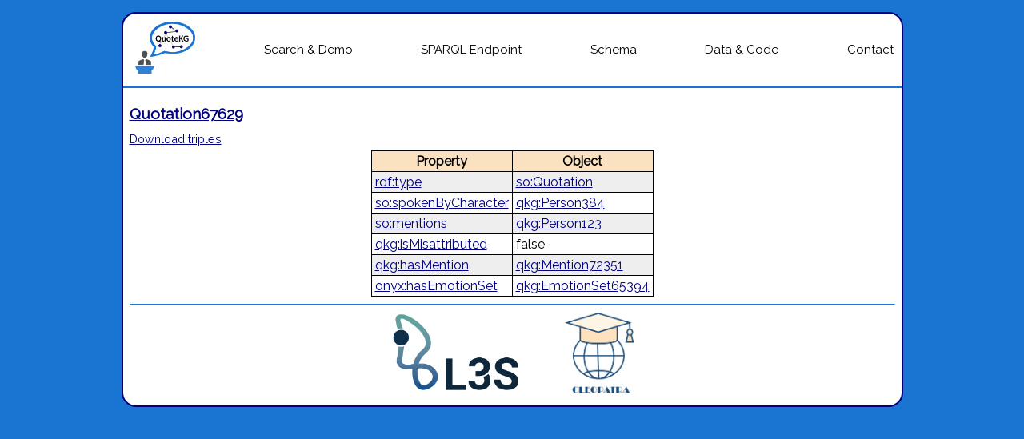

--- FILE ---
content_type: text/html;charset=utf-8
request_url: https://quotekg.l3s.uni-hannover.de/resource/Quotation67629
body_size: 1254
content:

<!DOCTYPE html>
 <html lang="en">
	<head>
		<title>QuoteKG</title>
		<meta charset="utf-8">
		<link href="https://fonts.googleapis.com/css?family=Inconsolata|Raleway" rel="stylesheet">
		<link rel="stylesheet" href="/css/style01.css">
		<link rel="apple-touch-icon" sizes="180x180" href="/apple-touch-icon.png">
		<link rel="icon" type="image/png" sizes="32x32" href="/favicon-32x32.png">
		<link rel="icon" type="image/png" sizes="16x16" href="/favicon-16x16.png">
		<link rel="manifest" href="/site.webmanifest">
		<link rel="mask-icon" href="/safari-pinned-tab.svg" color="#5bbad5">
		
				
				
				
		<meta name="msapplication-TileColor" content="#fff5e8">
		<meta name="theme-color" content="#ffffff">
	</head>

	<body>
		<main>

		<nav>
			<ul>
				<li><a href="/" ><img src="/imgs/logo.png" style="height: 65px;" alt="QuoteKG"></a></li>
				<li><a href="/search" >Search & Demo</a></li>
				<li><a href="/sparql" >SPARQL Endpoint</a></li>
				<li><a href="/schema" >Schema</a></li>
				<li><a href="/data" >Data &amp; Code</a></li>
				<li><a href="/contact" >Contact</a></li>
			</ul>			
		</nav>
		
		

		<section>
		
		
		             

	<script type="text/javascript">
	    
	function format_change(e)
	{
	var format = e.value;
	alert('$item.queryUrl'.replace('format=json','format=' + format));
	    window.location = '$item.queryUrl'.replace('format=json','format=' + format);
	}

	</script>
	        
	 <h2 style="margin-bottom: 3px;"><a href="https://quotekg.l3s.uni-hannover.de/resource/Quotation67629">Quotation67629</a></h2> 			<a href="https://quotekg.l3s.uni-hannover.de/resource/Quotation67629.nt" style="font-size:0.8em;">Download triples</a>
		
	<table class="triples zebra">
	    		    				    				    				    			<tr>
					<td style="min-width: 25%;">
						<a href="http://www.w3.org/1999/02/22-rdf-syntax-ns#type" target="_blank">rdf:type</a>
											</td>
					<td>
						<a href="https://schema.org/Quotation">so:Quotation</a>
											</td>
				</tr>
							    				    				    				    				    			<tr>
					<td style="min-width: 25%;">
						<a href="https://schema.org/spokenByCharacter" target="_blank">so:spokenByCharacter</a>
											</td>
					<td>
						<a href="/resource/Person384">qkg:Person384</a>
											</td>
				</tr>
						<tr>
					<td style="min-width: 25%;">
						<a href="https://schema.org/mentions" target="_blank">so:mentions</a>
											</td>
					<td>
						<a href="/resource/Person123">qkg:Person123</a>
											</td>
				</tr>
						<tr>
					<td style="min-width: 25%;">
						<a href="https://quotekg.l3s.uni-hannover.de/resource/isMisattributed" target="_blank">qkg:isMisattributed</a>
											</td>
					<td>
												false  											</td>
				</tr>
						<tr>
					<td style="min-width: 25%;">
						<a href="https://quotekg.l3s.uni-hannover.de/resource/hasMention" target="_blank">qkg:hasMention</a>
											</td>
					<td>
						<a href="/resource/Mention72351">qkg:Mention72351</a>
											</td>
				</tr>
						<tr>
					<td style="min-width: 25%;">
						<a href="http://www.gsi.upm.es/ontologies/onyx/ns#hasEmotionSet" target="_blank">onyx:hasEmotionSet</a>
											</td>
					<td>
						<a href="/resource/EmotionSet65394">qkg:EmotionSet65394</a>
											</td>
				</tr>
							<thead>
			<tr>
				<th>Property</th>
				<th>Object</th>
			</tr>
		</thead>
	</table>
	
	
        
<hr>
	
<div style="text-align: center;">
<a href="https://www.l3s.de/" target="_blank"><img src="/imgs/l3s_logo.png" style="height: 100px; margin-right: 50px;"></a>
<a href="http://cleopatra-project.eu/" target="_blank"><img src="/imgs/cleopatra_logo.png" style="height: 100px;"></a>
</div>

        
        </section>

		</main>
	</body>
</html>
